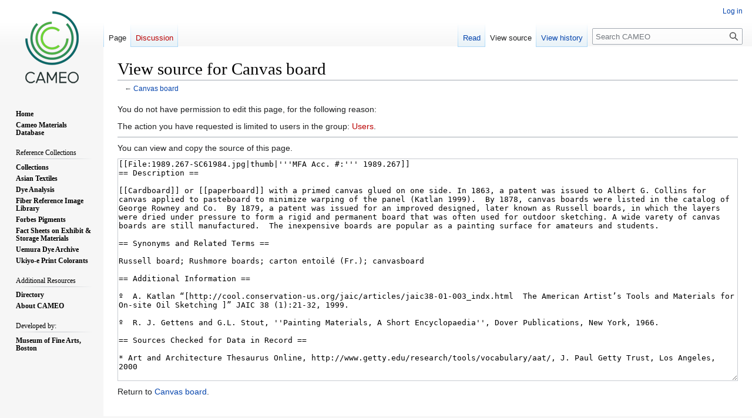

--- FILE ---
content_type: text/javascript; charset=utf-8
request_url: https://cameo.mfa.org/load.php?lang=en&modules=ext.visualEditor.switching&skin=vector&version=d5euw
body_size: 1891
content:
mw.loader.implement("ext.visualEditor.switching@tfa3p",function($,jQuery,require,module){mw.libs.ve=mw.libs.ve||{};mw.libs.ve.SwitchConfirmDialog=function MWLibsVESwitchConfirmDialog(config){mw.libs.ve.SwitchConfirmDialog.super.call(this,config);};OO.inheritClass(mw.libs.ve.SwitchConfirmDialog,OO.ui.MessageDialog);mw.libs.ve.SwitchConfirmDialog.static.name='veswitchconfirm';mw.libs.ve.SwitchConfirmDialog.static.title=mw.msg('visualeditor-mweditmodeve-title');mw.libs.ve.SwitchConfirmDialog.static.message=mw.msg('visualeditor-mweditmodeve-warning');mw.libs.ve.SwitchConfirmDialog.static.actions=[{action:'cancel',label:mw.msg('visualeditor-mweditmodesource-warning-cancel'),flags:['safe','back']},{action:'discard',label:mw.msg('visualeditor-mweditmodesource-warning-switch-discard'),flags:'destructive'}];mw.libs.ve.SwitchConfirmDialog.prototype.getActionProcess=function(action){if(action==='discard'){return new OO.ui.Process(function(){this.getActions().setAbilities({cancel:false}).get({
actions:'discard'})[0].pushPending();this.close({action:'discard'});},this);}else if(action==='cancel'){return new OO.ui.Process(function(){this.close({action:'cancel'});},this);}return mw.libs.ve.SwitchConfirmDialog.super.prototype.getActionProcess.call(this,action);};mw.libs.ve=mw.libs.ve||{};mw.libs.ve.SwitchPopupWidget=function MWLibsVESwitchPopupWidget(mode,config){var prefix=mode==='visual'?'visualeditor-mweditmodewt':'visualeditor-mweditmodeve',option=mode==='visual'?'visualeditor-hidevisualswitchpopup':'visualeditor-hidesourceswitchpopup';mw.libs.ve.SwitchPopupWidget.super.call(this,$.extend({autoClose:true,head:true,label:mw.msg(prefix+'-popup-title'),padded:true},config));var $content=$('<p>').text(mw.msg(prefix+'-popup-body'));if(!mw.user.isAnon()){var showAgainCheckbox=new OO.ui.CheckboxInputWidget().on('change',function(value){var configValue=value?'1':'';new mw.Api().saveOption(option,configValue);mw.user.options.set(option,configValue);});var showAgainLayout=new OO.ui.
FieldLayout(showAgainCheckbox,{align:'inline',label:mw.msg('visualeditor-mweditmodeve-showagain')});$content=$content.add(showAgainLayout.$element);}this.$body.append($content);this.$element.addClass('ve-init-mw-switchPopupWidget');};OO.inheritClass(mw.libs.ve.SwitchPopupWidget,OO.ui.PopupWidget);mw.libs.ve=mw.libs.ve||{};mw.libs.ve.EditingTabDialog=function MWLibsVEMWEditingTabDialog(config){mw.libs.ve.EditingTabDialog.super.call(this,config);};OO.inheritClass(mw.libs.ve.EditingTabDialog,OO.ui.MessageDialog);mw.libs.ve.EditingTabDialog.static.name='editingtab';mw.libs.ve.EditingTabDialog.static.size='medium';mw.libs.ve.EditingTabDialog.static.title=mw.msg('visualeditor-editingtabdialog-title');mw.libs.ve.EditingTabDialog.static.message=mw.msg('visualeditor-editingtabdialog-body');mw.libs.ve.EditingTabDialog.static.actions=[{action:'prefer-wt',label:mw.msg('visualeditor-preference-tabs-prefer-wt')},{action:'prefer-ve',label:mw.msg('visualeditor-preference-tabs-prefer-ve')},{action:
'multi-tab',label:mw.msg('visualeditor-preference-tabs-multi-tab')},{label:mw.msg('visualeditor-editingtabdialog-ok'),flags:['progressive','primary']}];mw.libs.ve.EditingTabDialog.prototype.getSetupProcess=function(action){return mw.libs.ve.EditingTabDialog.super.prototype.getSetupProcess.call(this,action).next(function(){new mw.Api().saveOption('visualeditor-hidetabdialog',1);mw.user.options.set('visualeditor-hidetabdialog',1);});};mw.libs.ve.EditingTabDialog.prototype.getActionProcess=function(action){var dialog=this;if(action){return new OO.ui.Process(function(){var actionWidget=this.getActions().get({actions:action})[0];actionWidget.pushPending();dialog.pushPending();new mw.Api().saveOption('visualeditor-tabs',action).done(function(){actionWidget.popPending();mw.user.options.set('visualeditor-tabs',action);dialog.close({action:action});});},this);}else{return mw.libs.ve.EditingTabDialog.super.prototype.getActionProcess.call(this,action);}};mw.libs.ve=mw.libs.ve||{};mw.libs.ve.
MWEditModeTool=function VeUiMWEditModeTool(){mw.libs.ve.MWEditModeTool.super.apply(this,arguments);this.modeAvailable=null;};OO.inheritClass(mw.libs.ve.MWEditModeTool,OO.ui.Tool);mw.libs.ve.MWEditModeTool.static.editMode=null;mw.libs.ve.MWEditModeTool.static.group='editMode';mw.libs.ve.MWEditModeTool.static.autoAddToCatchall=false;mw.libs.ve.MWEditModeTool.static.autoAddToGroup=false;mw.libs.ve.MWEditModeTool.static.unavailableTooltip=null;mw.libs.ve.MWEditModeTool.prototype.switch=function(){this.toolbar.emit('switchEditor',this.constructor.static.editMode);};mw.libs.ve.MWEditModeTool.prototype.getMode=function(){return'source';};mw.libs.ve.MWEditModeTool.prototype.isModeAvailable=function(){return true;};mw.libs.ve.MWEditModeTool.prototype.onSelect=function(){if(this.getMode()!==this.constructor.static.editMode){this.switch();}this.setActive(this.getMode()===this.constructor.static.editMode);};mw.libs.ve.MWEditModeTool.prototype.onUpdateState=function(){var modeAvailable=this.
isModeAvailable(this.constructor.static.editMode);if(this.modeAvailable!==modeAvailable){this.$link.attr('title',modeAvailable?OO.ui.resolveMsg(this.constructor.static.title):OO.ui.resolveMsg(this.constructor.static.unavailableTooltip));this.setDisabled(!modeAvailable);this.modeAvailable=modeAvailable;}this.setActive(this.getMode()===this.constructor.static.editMode);};mw.libs.ve.MWEditModeSourceTool=function VeUiMWEditModeSourceTool(){mw.libs.ve.MWEditModeSourceTool.super.apply(this,arguments);};OO.inheritClass(mw.libs.ve.MWEditModeSourceTool,mw.libs.ve.MWEditModeTool);mw.libs.ve.MWEditModeSourceTool.static.editMode='source';mw.libs.ve.MWEditModeSourceTool.static.name='editModeSource';mw.libs.ve.MWEditModeSourceTool.static.icon='wikiText';mw.libs.ve.MWEditModeSourceTool.static.title=OO.ui.deferMsg('visualeditor-mweditmodesource-tool-current');mw.libs.ve.MWEditModeSourceTool.static.unavailableTooltip=OO.ui.deferMsg('visualeditor-mweditmodesource-tool-unavailable');mw.libs.ve.
MWEditModeVisualTool=function VeUiMWEditModeVisualTool(){mw.libs.ve.MWEditModeVisualTool.super.apply(this,arguments);};OO.inheritClass(mw.libs.ve.MWEditModeVisualTool,mw.libs.ve.MWEditModeTool);mw.libs.ve.MWEditModeVisualTool.static.editMode='visual';mw.libs.ve.MWEditModeVisualTool.static.name='editModeVisual';mw.libs.ve.MWEditModeVisualTool.static.icon='eye';mw.libs.ve.MWEditModeVisualTool.static.title=OO.ui.deferMsg('visualeditor-mweditmodeve-tool-current');mw.libs.ve.MWEditModeVisualTool.static.unavailableTooltip=OO.ui.deferMsg('visualeditor-mweditmodeve-tool-unavailable');},{"css":[
".ve-init-mw-editSwitch{float:right}.ve-init-mw-editSwitch .oo-ui-toolbar-bar{background:transparent;box-shadow:none;border:0} .ve-init-mw-switchPopupWidget{white-space:normal;z-index:4}.ve-init-mw-switchPopupWidget .oo-ui-popupWidget-anchor{margin-left:1.25em}.ve-init-mw-switchPopupWidget .oo-ui-popupWidget-head{font-weight:bold} .ve-init-mw-editSwitch .oo-ui-popupToolGroup{height:32px;border:0;margin:0;border-radius:0}.ve-init-mw-editSwitch .oo-ui-popupToolGroup.oo-ui-iconElement .oo-ui-popupToolGroup-handle{padding-top:32px;height:0}"]},{"visualeditor-editingtabdialog-body":"{{SITENAME}} now remembers which editor you prefer. You can switch edit modes as you edit, and change your preference later.","visualeditor-editingtabdialog-ok":"Use the editor I used in my last edit","visualeditor-editingtabdialog-title":"Editing tabs","visualeditor-mweditmode-tooltip":"Switch editor","visualeditor-mweditmodesource-tool-current":"Source editing","visualeditor-mweditmodesource-tool-unavailable":
"Source editing is not available here","visualeditor-mweditmodesource-warning-cancel":"Cancel","visualeditor-mweditmodesource-warning-switch-discard":"Discard my changes and switch","visualeditor-mweditmodeve-popup-body":"You can switch back to visual editing at any time by clicking on this icon.","visualeditor-mweditmodeve-popup-title":"You have switched to source editing","visualeditor-mweditmodeve-showagain":"Don't show this message again","visualeditor-mweditmodeve-title":"Switch to visual editing?","visualeditor-mweditmodeve-tool-current":"Visual editing","visualeditor-mweditmodeve-tool-unavailable":"Visual editing is not available here","visualeditor-mweditmodeve-warning":"You are switching to visual editing.\nDo you want to continue?","visualeditor-mweditmodewt-popup-body":"You can switch back to source editing at any time by clicking on this icon.","visualeditor-mweditmodewt-popup-title":"You have switched to visual editing","visualeditor-preference-tabs-multi-tab":
"Show me both editor tabs","visualeditor-preference-tabs-prefer-ve":"Always give me the visual editor if possible","visualeditor-preference-tabs-prefer-wt":"Always give me the source editor"});